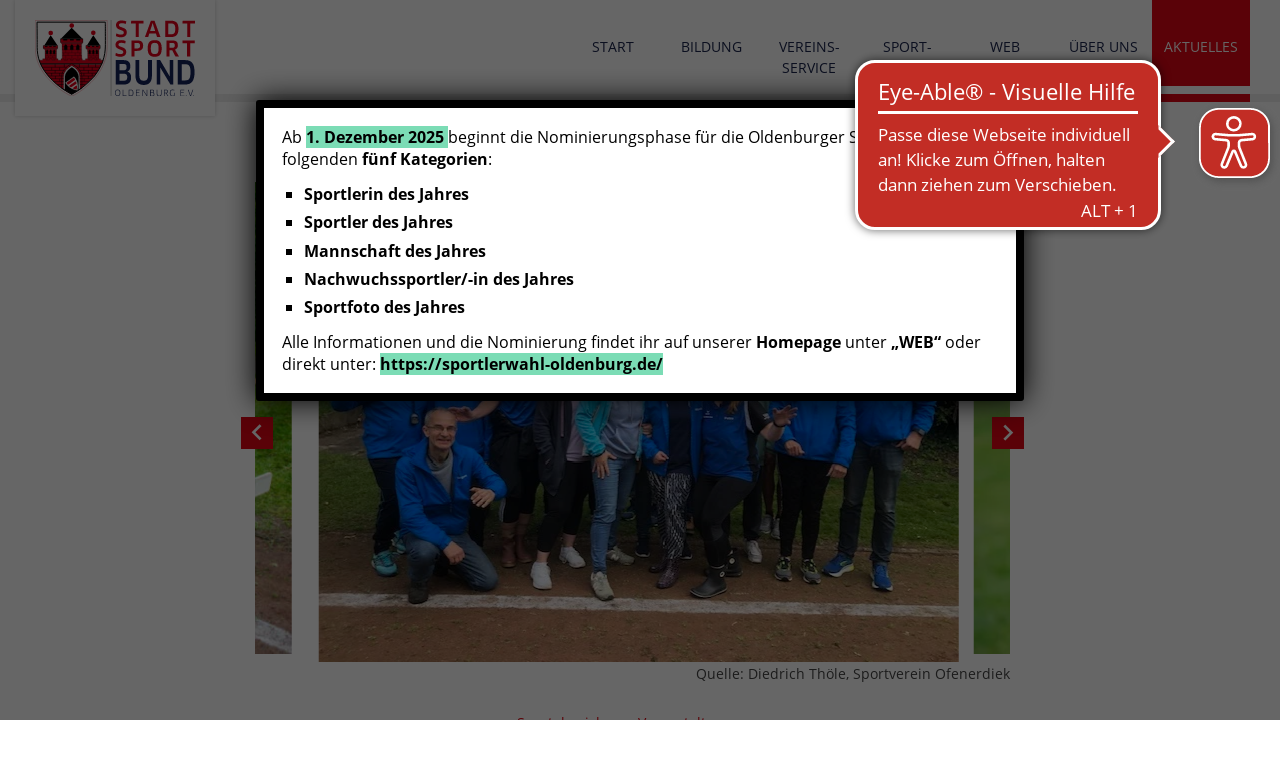

--- FILE ---
content_type: text/html; charset=UTF-8
request_url: https://ssb-oldenburg.de/aktuelles/gemeinsame-bewegungsinitiative-sportabzeichen-im-schulischen-kontext
body_size: 13540
content:
<!DOCTYPE html>
<html class="no-js" lang="de">
<head>
<script src='//ssb-oldenburg.de/wp-content/cache/wpfc-minified/q8mzo7yp/3h4h.js' type="text/javascript"></script>
<!-- <script async src="https://cdn.eye-able.com/configs/ssb-oldenburg.de.js"></script> -->
<script async src="https://cdn.eye-able.com/public/js/eyeAble.js"></script>
<script data-borlabs-cookie-script-blocker-id='microsoft-clarity-universal' type="text/template">
(function(c,l,a,r,i,t,y){
c[a]=c[a]||function(){(c[a].q=c[a].q||[]).push(arguments)};
t=l.createElement(r);t.async=1;t.src="https://www.clarity.ms/tag/"+i;
y=l.getElementsByTagName(r)[0];y.parentNode.insertBefore(t,y);
})(window, document, "clarity", "script", "s122inb1cj");
</script>
<script>
// replace no-js with js in html element
(function(h){
h.className = h.className.replace(/\bno-js\b/i, 'js');
})(document.documentElement);
</script>
<meta name="referrer" content="no-referrer">
<meta charset="UTF-8">
<meta name="viewport" content="width=device-width, initial-scale=1">
<!-- Instruct Internet Explorer to use its latest rendering engine -->
<meta http-equiv="x-ua-compatible" content="ie=edge">
<title>Gemeinsame Bewegungsinitiative Sportabzeichen im schulischen Kontext  &laquo; Stadtsportbund Oldenburg e.V.</title>
<meta name="description" content="">
<meta name='robots' content='max-image-preview:large' />
<link rel="alternate" title="oEmbed (JSON)" type="application/json+oembed" href="https://ssb-oldenburg.de/wp-json/oembed/1.0/embed?url=https%3A%2F%2Fssb-oldenburg.de%2Faktuelles%2Fgemeinsame-bewegungsinitiative-sportabzeichen-im-schulischen-kontext" />
<link rel="alternate" title="oEmbed (XML)" type="text/xml+oembed" href="https://ssb-oldenburg.de/wp-json/oembed/1.0/embed?url=https%3A%2F%2Fssb-oldenburg.de%2Faktuelles%2Fgemeinsame-bewegungsinitiative-sportabzeichen-im-schulischen-kontext&#038;format=xml" />
<style id='wp-img-auto-sizes-contain-inline-css' type='text/css'>
img:is([sizes=auto i],[sizes^="auto," i]){contain-intrinsic-size:3000px 1500px}
/*# sourceURL=wp-img-auto-sizes-contain-inline-css */
</style>
<style id='wp-block-library-inline-css' type='text/css'>
:root{--wp-block-synced-color:#7a00df;--wp-block-synced-color--rgb:122,0,223;--wp-bound-block-color:var(--wp-block-synced-color);--wp-editor-canvas-background:#ddd;--wp-admin-theme-color:#007cba;--wp-admin-theme-color--rgb:0,124,186;--wp-admin-theme-color-darker-10:#006ba1;--wp-admin-theme-color-darker-10--rgb:0,107,160.5;--wp-admin-theme-color-darker-20:#005a87;--wp-admin-theme-color-darker-20--rgb:0,90,135;--wp-admin-border-width-focus:2px}@media (min-resolution:192dpi){:root{--wp-admin-border-width-focus:1.5px}}.wp-element-button{cursor:pointer}:root .has-very-light-gray-background-color{background-color:#eee}:root .has-very-dark-gray-background-color{background-color:#313131}:root .has-very-light-gray-color{color:#eee}:root .has-very-dark-gray-color{color:#313131}:root .has-vivid-green-cyan-to-vivid-cyan-blue-gradient-background{background:linear-gradient(135deg,#00d084,#0693e3)}:root .has-purple-crush-gradient-background{background:linear-gradient(135deg,#34e2e4,#4721fb 50%,#ab1dfe)}:root .has-hazy-dawn-gradient-background{background:linear-gradient(135deg,#faaca8,#dad0ec)}:root .has-subdued-olive-gradient-background{background:linear-gradient(135deg,#fafae1,#67a671)}:root .has-atomic-cream-gradient-background{background:linear-gradient(135deg,#fdd79a,#004a59)}:root .has-nightshade-gradient-background{background:linear-gradient(135deg,#330968,#31cdcf)}:root .has-midnight-gradient-background{background:linear-gradient(135deg,#020381,#2874fc)}:root{--wp--preset--font-size--normal:16px;--wp--preset--font-size--huge:42px}.has-regular-font-size{font-size:1em}.has-larger-font-size{font-size:2.625em}.has-normal-font-size{font-size:var(--wp--preset--font-size--normal)}.has-huge-font-size{font-size:var(--wp--preset--font-size--huge)}.has-text-align-center{text-align:center}.has-text-align-left{text-align:left}.has-text-align-right{text-align:right}.has-fit-text{white-space:nowrap!important}#end-resizable-editor-section{display:none}.aligncenter{clear:both}.items-justified-left{justify-content:flex-start}.items-justified-center{justify-content:center}.items-justified-right{justify-content:flex-end}.items-justified-space-between{justify-content:space-between}.screen-reader-text{border:0;clip-path:inset(50%);height:1px;margin:-1px;overflow:hidden;padding:0;position:absolute;width:1px;word-wrap:normal!important}.screen-reader-text:focus{background-color:#ddd;clip-path:none;color:#444;display:block;font-size:1em;height:auto;left:5px;line-height:normal;padding:15px 23px 14px;text-decoration:none;top:5px;width:auto;z-index:100000}html :where(.has-border-color){border-style:solid}html :where([style*=border-top-color]){border-top-style:solid}html :where([style*=border-right-color]){border-right-style:solid}html :where([style*=border-bottom-color]){border-bottom-style:solid}html :where([style*=border-left-color]){border-left-style:solid}html :where([style*=border-width]){border-style:solid}html :where([style*=border-top-width]){border-top-style:solid}html :where([style*=border-right-width]){border-right-style:solid}html :where([style*=border-bottom-width]){border-bottom-style:solid}html :where([style*=border-left-width]){border-left-style:solid}html :where(img[class*=wp-image-]){height:auto;max-width:100%}:where(figure){margin:0 0 1em}html :where(.is-position-sticky){--wp-admin--admin-bar--position-offset:var(--wp-admin--admin-bar--height,0px)}@media screen and (max-width:600px){html :where(.is-position-sticky){--wp-admin--admin-bar--position-offset:0px}}
/*# sourceURL=wp-block-library-inline-css */
</style><style id='global-styles-inline-css' type='text/css'>
:root{--wp--preset--aspect-ratio--square: 1;--wp--preset--aspect-ratio--4-3: 4/3;--wp--preset--aspect-ratio--3-4: 3/4;--wp--preset--aspect-ratio--3-2: 3/2;--wp--preset--aspect-ratio--2-3: 2/3;--wp--preset--aspect-ratio--16-9: 16/9;--wp--preset--aspect-ratio--9-16: 9/16;--wp--preset--color--black: #000000;--wp--preset--color--cyan-bluish-gray: #abb8c3;--wp--preset--color--white: #ffffff;--wp--preset--color--pale-pink: #f78da7;--wp--preset--color--vivid-red: #cf2e2e;--wp--preset--color--luminous-vivid-orange: #ff6900;--wp--preset--color--luminous-vivid-amber: #fcb900;--wp--preset--color--light-green-cyan: #7bdcb5;--wp--preset--color--vivid-green-cyan: #00d084;--wp--preset--color--pale-cyan-blue: #8ed1fc;--wp--preset--color--vivid-cyan-blue: #0693e3;--wp--preset--color--vivid-purple: #9b51e0;--wp--preset--gradient--vivid-cyan-blue-to-vivid-purple: linear-gradient(135deg,rgb(6,147,227) 0%,rgb(155,81,224) 100%);--wp--preset--gradient--light-green-cyan-to-vivid-green-cyan: linear-gradient(135deg,rgb(122,220,180) 0%,rgb(0,208,130) 100%);--wp--preset--gradient--luminous-vivid-amber-to-luminous-vivid-orange: linear-gradient(135deg,rgb(252,185,0) 0%,rgb(255,105,0) 100%);--wp--preset--gradient--luminous-vivid-orange-to-vivid-red: linear-gradient(135deg,rgb(255,105,0) 0%,rgb(207,46,46) 100%);--wp--preset--gradient--very-light-gray-to-cyan-bluish-gray: linear-gradient(135deg,rgb(238,238,238) 0%,rgb(169,184,195) 100%);--wp--preset--gradient--cool-to-warm-spectrum: linear-gradient(135deg,rgb(74,234,220) 0%,rgb(151,120,209) 20%,rgb(207,42,186) 40%,rgb(238,44,130) 60%,rgb(251,105,98) 80%,rgb(254,248,76) 100%);--wp--preset--gradient--blush-light-purple: linear-gradient(135deg,rgb(255,206,236) 0%,rgb(152,150,240) 100%);--wp--preset--gradient--blush-bordeaux: linear-gradient(135deg,rgb(254,205,165) 0%,rgb(254,45,45) 50%,rgb(107,0,62) 100%);--wp--preset--gradient--luminous-dusk: linear-gradient(135deg,rgb(255,203,112) 0%,rgb(199,81,192) 50%,rgb(65,88,208) 100%);--wp--preset--gradient--pale-ocean: linear-gradient(135deg,rgb(255,245,203) 0%,rgb(182,227,212) 50%,rgb(51,167,181) 100%);--wp--preset--gradient--electric-grass: linear-gradient(135deg,rgb(202,248,128) 0%,rgb(113,206,126) 100%);--wp--preset--gradient--midnight: linear-gradient(135deg,rgb(2,3,129) 0%,rgb(40,116,252) 100%);--wp--preset--font-size--small: 13px;--wp--preset--font-size--medium: 20px;--wp--preset--font-size--large: 36px;--wp--preset--font-size--x-large: 42px;--wp--preset--spacing--20: 0.44rem;--wp--preset--spacing--30: 0.67rem;--wp--preset--spacing--40: 1rem;--wp--preset--spacing--50: 1.5rem;--wp--preset--spacing--60: 2.25rem;--wp--preset--spacing--70: 3.38rem;--wp--preset--spacing--80: 5.06rem;--wp--preset--shadow--natural: 6px 6px 9px rgba(0, 0, 0, 0.2);--wp--preset--shadow--deep: 12px 12px 50px rgba(0, 0, 0, 0.4);--wp--preset--shadow--sharp: 6px 6px 0px rgba(0, 0, 0, 0.2);--wp--preset--shadow--outlined: 6px 6px 0px -3px rgb(255, 255, 255), 6px 6px rgb(0, 0, 0);--wp--preset--shadow--crisp: 6px 6px 0px rgb(0, 0, 0);}:where(.is-layout-flex){gap: 0.5em;}:where(.is-layout-grid){gap: 0.5em;}body .is-layout-flex{display: flex;}.is-layout-flex{flex-wrap: wrap;align-items: center;}.is-layout-flex > :is(*, div){margin: 0;}body .is-layout-grid{display: grid;}.is-layout-grid > :is(*, div){margin: 0;}:where(.wp-block-columns.is-layout-flex){gap: 2em;}:where(.wp-block-columns.is-layout-grid){gap: 2em;}:where(.wp-block-post-template.is-layout-flex){gap: 1.25em;}:where(.wp-block-post-template.is-layout-grid){gap: 1.25em;}.has-black-color{color: var(--wp--preset--color--black) !important;}.has-cyan-bluish-gray-color{color: var(--wp--preset--color--cyan-bluish-gray) !important;}.has-white-color{color: var(--wp--preset--color--white) !important;}.has-pale-pink-color{color: var(--wp--preset--color--pale-pink) !important;}.has-vivid-red-color{color: var(--wp--preset--color--vivid-red) !important;}.has-luminous-vivid-orange-color{color: var(--wp--preset--color--luminous-vivid-orange) !important;}.has-luminous-vivid-amber-color{color: var(--wp--preset--color--luminous-vivid-amber) !important;}.has-light-green-cyan-color{color: var(--wp--preset--color--light-green-cyan) !important;}.has-vivid-green-cyan-color{color: var(--wp--preset--color--vivid-green-cyan) !important;}.has-pale-cyan-blue-color{color: var(--wp--preset--color--pale-cyan-blue) !important;}.has-vivid-cyan-blue-color{color: var(--wp--preset--color--vivid-cyan-blue) !important;}.has-vivid-purple-color{color: var(--wp--preset--color--vivid-purple) !important;}.has-black-background-color{background-color: var(--wp--preset--color--black) !important;}.has-cyan-bluish-gray-background-color{background-color: var(--wp--preset--color--cyan-bluish-gray) !important;}.has-white-background-color{background-color: var(--wp--preset--color--white) !important;}.has-pale-pink-background-color{background-color: var(--wp--preset--color--pale-pink) !important;}.has-vivid-red-background-color{background-color: var(--wp--preset--color--vivid-red) !important;}.has-luminous-vivid-orange-background-color{background-color: var(--wp--preset--color--luminous-vivid-orange) !important;}.has-luminous-vivid-amber-background-color{background-color: var(--wp--preset--color--luminous-vivid-amber) !important;}.has-light-green-cyan-background-color{background-color: var(--wp--preset--color--light-green-cyan) !important;}.has-vivid-green-cyan-background-color{background-color: var(--wp--preset--color--vivid-green-cyan) !important;}.has-pale-cyan-blue-background-color{background-color: var(--wp--preset--color--pale-cyan-blue) !important;}.has-vivid-cyan-blue-background-color{background-color: var(--wp--preset--color--vivid-cyan-blue) !important;}.has-vivid-purple-background-color{background-color: var(--wp--preset--color--vivid-purple) !important;}.has-black-border-color{border-color: var(--wp--preset--color--black) !important;}.has-cyan-bluish-gray-border-color{border-color: var(--wp--preset--color--cyan-bluish-gray) !important;}.has-white-border-color{border-color: var(--wp--preset--color--white) !important;}.has-pale-pink-border-color{border-color: var(--wp--preset--color--pale-pink) !important;}.has-vivid-red-border-color{border-color: var(--wp--preset--color--vivid-red) !important;}.has-luminous-vivid-orange-border-color{border-color: var(--wp--preset--color--luminous-vivid-orange) !important;}.has-luminous-vivid-amber-border-color{border-color: var(--wp--preset--color--luminous-vivid-amber) !important;}.has-light-green-cyan-border-color{border-color: var(--wp--preset--color--light-green-cyan) !important;}.has-vivid-green-cyan-border-color{border-color: var(--wp--preset--color--vivid-green-cyan) !important;}.has-pale-cyan-blue-border-color{border-color: var(--wp--preset--color--pale-cyan-blue) !important;}.has-vivid-cyan-blue-border-color{border-color: var(--wp--preset--color--vivid-cyan-blue) !important;}.has-vivid-purple-border-color{border-color: var(--wp--preset--color--vivid-purple) !important;}.has-vivid-cyan-blue-to-vivid-purple-gradient-background{background: var(--wp--preset--gradient--vivid-cyan-blue-to-vivid-purple) !important;}.has-light-green-cyan-to-vivid-green-cyan-gradient-background{background: var(--wp--preset--gradient--light-green-cyan-to-vivid-green-cyan) !important;}.has-luminous-vivid-amber-to-luminous-vivid-orange-gradient-background{background: var(--wp--preset--gradient--luminous-vivid-amber-to-luminous-vivid-orange) !important;}.has-luminous-vivid-orange-to-vivid-red-gradient-background{background: var(--wp--preset--gradient--luminous-vivid-orange-to-vivid-red) !important;}.has-very-light-gray-to-cyan-bluish-gray-gradient-background{background: var(--wp--preset--gradient--very-light-gray-to-cyan-bluish-gray) !important;}.has-cool-to-warm-spectrum-gradient-background{background: var(--wp--preset--gradient--cool-to-warm-spectrum) !important;}.has-blush-light-purple-gradient-background{background: var(--wp--preset--gradient--blush-light-purple) !important;}.has-blush-bordeaux-gradient-background{background: var(--wp--preset--gradient--blush-bordeaux) !important;}.has-luminous-dusk-gradient-background{background: var(--wp--preset--gradient--luminous-dusk) !important;}.has-pale-ocean-gradient-background{background: var(--wp--preset--gradient--pale-ocean) !important;}.has-electric-grass-gradient-background{background: var(--wp--preset--gradient--electric-grass) !important;}.has-midnight-gradient-background{background: var(--wp--preset--gradient--midnight) !important;}.has-small-font-size{font-size: var(--wp--preset--font-size--small) !important;}.has-medium-font-size{font-size: var(--wp--preset--font-size--medium) !important;}.has-large-font-size{font-size: var(--wp--preset--font-size--large) !important;}.has-x-large-font-size{font-size: var(--wp--preset--font-size--x-large) !important;}
/*# sourceURL=global-styles-inline-css */
</style>
<style id='classic-theme-styles-inline-css' type='text/css'>
/*! This file is auto-generated */
.wp-block-button__link{color:#fff;background-color:#32373c;border-radius:9999px;box-shadow:none;text-decoration:none;padding:calc(.667em + 2px) calc(1.333em + 2px);font-size:1.125em}.wp-block-file__button{background:#32373c;color:#fff;text-decoration:none}
/*# sourceURL=/wp-includes/css/classic-themes.min.css */
</style>
<!-- <link rel='stylesheet' id='wp-components-css' href='https://ssb-oldenburg.de/wp-includes/css/dist/components/style.min.css?ver=6.9' type='text/css' media='all' /> -->
<!-- <link rel='stylesheet' id='wp-preferences-css' href='https://ssb-oldenburg.de/wp-includes/css/dist/preferences/style.min.css?ver=6.9' type='text/css' media='all' /> -->
<!-- <link rel='stylesheet' id='wp-block-editor-css' href='https://ssb-oldenburg.de/wp-includes/css/dist/block-editor/style.min.css?ver=6.9' type='text/css' media='all' /> -->
<!-- <link rel='stylesheet' id='popup-maker-block-library-style-css' href='https://ssb-oldenburg.de/wp-content/plugins/popup-maker/dist/packages/block-library-style.css?ver=dbea705cfafe089d65f1' type='text/css' media='all' /> -->
<!-- <link rel='stylesheet' id='ssb_stylesheet-css' href='https://ssb-oldenburg.de/wp-content/themes/ssb-oldenburg/assets/css/style.css?ver=1763454443' type='text/css' media='all' /> -->
<!-- <link rel='stylesheet' id='borlabs-cookie-custom-css' href='https://ssb-oldenburg.de/wp-content/cache/borlabs-cookie/1/borlabs-cookie-1-de.css?ver=3.3.23-65' type='text/css' media='all' /> -->
<link rel="stylesheet" type="text/css" href="//ssb-oldenburg.de/wp-content/cache/wpfc-minified/6zsvufdh/3h4h.css" media="all"/>
<style id='wp-block-paragraph-inline-css' type='text/css'>
.is-small-text{font-size:.875em}.is-regular-text{font-size:1em}.is-large-text{font-size:2.25em}.is-larger-text{font-size:3em}.has-drop-cap:not(:focus):first-letter{float:left;font-size:8.4em;font-style:normal;font-weight:100;line-height:.68;margin:.05em .1em 0 0;text-transform:uppercase}body.rtl .has-drop-cap:not(:focus):first-letter{float:none;margin-left:.1em}p.has-drop-cap.has-background{overflow:hidden}:root :where(p.has-background){padding:1.25em 2.375em}:where(p.has-text-color:not(.has-link-color)) a{color:inherit}p.has-text-align-left[style*="writing-mode:vertical-lr"],p.has-text-align-right[style*="writing-mode:vertical-rl"]{rotate:180deg}
/*# sourceURL=https://ssb-oldenburg.de/wp-includes/blocks/paragraph/style.min.css */
</style>
<style id='wp-block-list-inline-css' type='text/css'>
ol,ul{box-sizing:border-box}:root :where(.wp-block-list.has-background){padding:1.25em 2.375em}
/*# sourceURL=https://ssb-oldenburg.de/wp-includes/blocks/list/style.min.css */
</style>
<!-- <link rel='stylesheet' id='popup-maker-site-css' href='//ssb-oldenburg.de/wp-content/uploads/pum/pum-site-styles.css?generated=1763990013&#038;ver=1.21.5' type='text/css' media='all' /> -->
<link rel="stylesheet" type="text/css" href="//ssb-oldenburg.de/wp-content/cache/wpfc-minified/dunmzxt4/3h4h.css" media="all"/>
<script src='//ssb-oldenburg.de/wp-content/cache/wpfc-minified/8vz7lc54/3h4h.js' type="text/javascript"></script>
<!-- <script type="text/javascript" async defer src="https://ssb-oldenburg.de/wp-includes/js/jquery/jquery.min.js?ver=3.7.1" id="jquery-core-js"></script> -->
<!-- <script type="text/javascript" async defer src="https://ssb-oldenburg.de/wp-includes/js/jquery/jquery-migrate.min.js?ver=3.4.1" id="jquery-migrate-js"></script> -->
<script data-no-optimize="1" data-no-minify="1" data-cfasync="false" nowprocket type="text/javascript" async defer src="https://ssb-oldenburg.de/wp-content/cache/borlabs-cookie/1/borlabs-cookie-config-de.json.js?ver=3.3.23-73" id="borlabs-cookie-config-js"></script>
<script data-no-optimize="1" data-no-minify="1" data-cfasync="false" nowprocket type="text/javascript" async defer src="https://ssb-oldenburg.de/wp-content/plugins/borlabs-cookie/assets/javascript/borlabs-cookie-prioritize.min.js?ver=3.3.23" id="borlabs-cookie-prioritize-js"></script>
<link rel="https://api.w.org/" href="https://ssb-oldenburg.de/wp-json/" /><link rel="alternate" title="JSON" type="application/json" href="https://ssb-oldenburg.de/wp-json/wp/v2/posts/6243" /><link rel="EditURI" type="application/rsd+xml" title="RSD" href="https://ssb-oldenburg.de/xmlrpc.php?rsd" />
<meta name="generator" content="WordPress 6.9" />
<link rel="canonical" href="https://ssb-oldenburg.de/aktuelles/gemeinsame-bewegungsinitiative-sportabzeichen-im-schulischen-kontext" />
<link rel='shortlink' href='https://ssb-oldenburg.de/?p=6243' />
<script type="text/javascript">
/* <![CDATA[ */
var isc_front_data =
{
caption_position : 'top-left',
}
/* ]]> */
</script>
<style>
.isc-source { position: relative; display: inline-block; line-height: initial; }
.wp-block-cover .isc-source { position: static; }
span.isc-source-text a { display: inline; color: #fff; }
</style>
<link rel="icon" href="https://ssb-oldenburg.de/wp-content/uploads/2025/03/cropped-favicon-32x32.png" sizes="32x32" />
<link rel="icon" href="https://ssb-oldenburg.de/wp-content/uploads/2025/03/cropped-favicon-192x192.png" sizes="192x192" />
<link rel="apple-touch-icon" href="https://ssb-oldenburg.de/wp-content/uploads/2025/03/cropped-favicon-180x180.png" />
<meta name="msapplication-TileImage" content="https://ssb-oldenburg.de/wp-content/uploads/2025/03/cropped-favicon-270x270.png" />
<!-- Favicons -->
<link rel="apple-touch-icon" sizes="180x180" href="https://ssb-oldenburg.de/wp-content/themes/ssb-oldenburg/assets/favicons/apple-touch-icon.png">
<link rel="icon" type="image/png" sizes="32x32" href="https://ssb-oldenburg.de/wp-content/themes/ssb-oldenburg/assets/favicons/favicon-32x32.png">
<link rel="icon" type="image/png" sizes="16x16" href="https://ssb-oldenburg.de/wp-content/themes/ssb-oldenburg/assets/favicons/favicon-16x16.png">
<link rel="manifest" href="https://ssb-oldenburg.de/wp-content/themes/ssb-oldenburg/assets/favicons/site.webmanifest">
<meta name="theme-color" content="#e30613">
</head>
<body class="wp-singular post-template-default single single-post postid-6243 single-format-standard wp-theme-ssb-oldenburg">
<header class="c-header">
<div class="row">
<div class="columns  u-clearfix">
<div class="c-header__logo">
<a href="https://ssb-oldenburg.de">
<img src="https://ssb-oldenburg.de/wp-content/uploads/2018/06/logo-stadtsportbund-oldenburg-ev.svg?v=1763454449" class="" alt="" decoding="async" />                        </a>
</div>
<button class="c-header__btn  js-nav-open">
<svg class="c-icon"><use xlink:href="https://ssb-oldenburg.de/wp-content/themes/ssb-oldenburg/assets/svg/icons.svg#icon-menu"></use></svg>                    </button>
<nav class="c-navigation  js-nav">
<ul class="c-navigation__list u-clearfix"><li class="menu-item menu-item-type-post_type menu-item-object-page menu-item-home -top menu-item-5871 c-navigation__item"><a href="https://ssb-oldenburg.de/" class="c-navigation__link -top">Start</a></li>
<li class="menu-item menu-item-type-post_type menu-item-object-page -top menu-item-1511 c-navigation__item"><a href="https://ssb-oldenburg.de/bildung" class="c-navigation__link -top">Bildung</a></li>
<li class="menu-item menu-item-type-post_type menu-item-object-page menu-item-has-children -top menu-item-1510 c-navigation__item"><a href="https://ssb-oldenburg.de/vereinsservice" class="c-navigation__link -top">Vereins­service</a><button class="c-navigation__trigger  js-submenu-trigger"><svg class="c-icon"><use xlink:href="https://ssb-oldenburg.de/wp-content/themes/ssb-oldenburg/assets/svg/icons.svg#icon-keyboard_arrow_down"></use></svg></button>
<ul class="sub-menu c-navigation__submenu">
<li class="menu-item menu-item-type-post_type menu-item-object-page menu-item-1515 c-navigation__item"><a href="https://ssb-oldenburg.de/vereinsservice/ehrenamt" class="c-navigation__link">Ehrenamt</a></li>
<li class="menu-item menu-item-type-post_type menu-item-object-page menu-item-2841 c-navigation__item"><a href="https://ssb-oldenburg.de/vereinsservice/schutz-vor-sexualisierter-gewalt" class="c-navigation__link">Sport, ja sicher</a></li>
<li class="menu-item menu-item-type-post_type menu-item-object-page menu-item-3909 c-navigation__item"><a href="https://ssb-oldenburg.de/vereinsservice/teilhabe-im-sport" class="c-navigation__link">Spaß und Sport in Deinem Verein vor Ort</a></li>
<li class="menu-item menu-item-type-post_type menu-item-object-page menu-item-1514 c-navigation__item"><a href="https://ssb-oldenburg.de/vereinsservice/schule-und-sportverein" class="c-navigation__link">Schule und Sportverein</a></li>
<li class="menu-item menu-item-type-post_type menu-item-object-page menu-item-1513 c-navigation__item"><a href="https://ssb-oldenburg.de/vereinsservice/foerderwesen" class="c-navigation__link">Förderwesen</a></li>
<li class="menu-item menu-item-type-post_type menu-item-object-page menu-item-1512 c-navigation__item"><a href="https://ssb-oldenburg.de/vereinsservice/sportbuero" class="c-navigation__link">Sportbüro</a></li>
<li class="menu-item menu-item-type-custom menu-item-object-custom menu-item-2500 c-navigation__item"><a target="_blank" href="https://www.sportregion-aow.de/" class="c-navigation__link">Sportregion</a></li>
</ul>
</li>
<li class="menu-item menu-item-type-post_type menu-item-object-page menu-item-has-children -top menu-item-1533 c-navigation__item"><a href="https://ssb-oldenburg.de/sportjugend-ol" class="c-navigation__link -top">Sport­jugend</a><button class="c-navigation__trigger  js-submenu-trigger"><svg class="c-icon"><use xlink:href="https://ssb-oldenburg.de/wp-content/themes/ssb-oldenburg/assets/svg/icons.svg#icon-keyboard_arrow_down"></use></svg></button>
<ul class="sub-menu c-navigation__submenu">
<li class="menu-item menu-item-type-post_type menu-item-object-page menu-item-6609 c-navigation__item"><a href="https://ssb-oldenburg.de/sportjugend-ol/ausbildung" class="c-navigation__link">Ausbildung</a></li>
<li class="menu-item menu-item-type-post_type menu-item-object-page menu-item-1535 c-navigation__item"><a href="https://ssb-oldenburg.de/sportjugend-ol/foerdermittel" class="c-navigation__link">Fördermittel</a></li>
<li class="menu-item menu-item-type-post_type menu-item-object-page menu-item-1534 c-navigation__item"><a href="https://ssb-oldenburg.de/sportjugend-ol/jugendordnung" class="c-navigation__link">Jugendordnung</a></li>
<li class="menu-item menu-item-type-post_type menu-item-object-page menu-item-1537 c-navigation__item"><a href="https://ssb-oldenburg.de/sportjugend-ol/juniorteam" class="c-navigation__link">Juniorteam</a></li>
<li class="menu-item menu-item-type-post_type menu-item-object-page menu-item-1538 c-navigation__item"><a href="https://ssb-oldenburg.de/sportjugend-ol/vorstand" class="c-navigation__link">Vorstand</a></li>
</ul>
</li>
<li class="menu-item menu-item-type-custom menu-item-object-custom menu-item-has-children -top menu-item-6583 c-navigation__item"><a href="#" class="c-navigation__link -top">Web</a><button class="c-navigation__trigger  js-submenu-trigger"><svg class="c-icon"><use xlink:href="https://ssb-oldenburg.de/wp-content/themes/ssb-oldenburg/assets/svg/icons.svg#icon-keyboard_arrow_down"></use></svg></button>
<ul class="sub-menu c-navigation__submenu">
<li class="menu-item menu-item-type-custom menu-item-object-custom menu-item-7394 c-navigation__item"><a target="_blank" href="https://fachtag-oldenburg.de" class="c-navigation__link">Fachtag Oldenburg</a></li>
<li class="menu-item menu-item-type-custom menu-item-object-custom menu-item-6582 c-navigation__item"><a target="_blank" href="https://sportlerwahl-oldenburg.de/" class="c-navigation__link">Sportlerwahl Oldenburg</a></li>
<li class="menu-item menu-item-type-custom menu-item-object-custom menu-item-5857 c-navigation__item"><a target="_blank" href="https://sportsommer.de" class="c-navigation__link">Oldenburger Sport­sommer</a></li>
<li class="menu-item menu-item-type-custom menu-item-object-custom menu-item-5858 c-navigation__item"><a target="_blank" href="https://www.vereinskompass.de" class="c-navigation__link">Vereins­kompass</a></li>
</ul>
</li>
<li class="menu-item menu-item-type-post_type menu-item-object-page menu-item-has-children -top menu-item-5875 c-navigation__item"><a href="https://ssb-oldenburg.de/ssb-oldenburg" class="c-navigation__link -top">Über uns</a><button class="c-navigation__trigger  js-submenu-trigger"><svg class="c-icon"><use xlink:href="https://ssb-oldenburg.de/wp-content/themes/ssb-oldenburg/assets/svg/icons.svg#icon-keyboard_arrow_down"></use></svg></button>
<ul class="sub-menu c-navigation__submenu">
<li class="menu-item menu-item-type-post_type menu-item-object-page menu-item-1509 c-navigation__item"><a href="https://ssb-oldenburg.de/ssb-oldenburg/leitbild" class="c-navigation__link">Leitbild</a></li>
<li class="menu-item menu-item-type-post_type menu-item-object-page menu-item-1508 c-navigation__item"><a href="https://ssb-oldenburg.de/ssb-oldenburg/team" class="c-navigation__link">Team</a></li>
<li class="menu-item menu-item-type-post_type menu-item-object-page menu-item-2679 c-navigation__item"><a href="https://ssb-oldenburg.de/ssb-oldenburg/termine" class="c-navigation__link">Termine</a></li>
<li class="menu-item menu-item-type-post_type menu-item-object-page menu-item-1516 c-navigation__item"><a href="https://ssb-oldenburg.de/ssb-projekte" class="c-navigation__link">Projekte</a></li>
</ul>
</li>
<li class="menu-item menu-item-type-taxonomy menu-item-object-category current-post-ancestor current-menu-parent current-post-parent -top menu-item-1930 c-navigation__item"><a href="https://ssb-oldenburg.de/aktuelles" class="c-navigation__link -top">Aktuelles</a></li>
</ul>                    </nav>
</div>
</div>
</header>
<div id="cookie_notice_accepted"></div>
<div id="cookie_notice_container"></div>
<div class="o-island u-single-post">
<div class="row">
<div class="large-12 columns">
<div class="c-gallery" style="">
<div class="js-gallery">
<img width="640" height="480" src="https://ssb-oldenburg.de/wp-content/uploads/2024/06/Gruppenbild_Quelle-SVO.jpg?v=1763454445" class="attachment-gallery size-gallery" alt="" data-attribution="Diedrich Thöle, Sportverein Ofenerdiek" decoding="async" fetchpriority="high" srcset="https://ssb-oldenburg.de/wp-content/uploads/2024/06/Gruppenbild_Quelle-SVO.jpg 640w, https://ssb-oldenburg.de/wp-content/uploads/2024/06/Gruppenbild_Quelle-SVO-500x375.jpg 500w" sizes="(max-width: 640px) 100vw, 640px" />                                
<img width="800" height="500" src="https://ssb-oldenburg.de/wp-content/uploads/2024/06/20240531_SSB_SVO_08_HCD-800x500.jpg" class="attachment-gallery size-gallery" alt="" data-attribution="Hauke-Christian Dittrich im Auftrag SSB" decoding="async" />                                
<img width="800" height="500" src="https://ssb-oldenburg.de/wp-content/uploads/2024/06/20240531_SSB_SVO_12_HCD-800x500.jpg" class="attachment-gallery size-gallery" alt="" data-attribution="Hauke-Christian Dittrich, im Auftrag SSB" decoding="async" />                                
<img width="800" height="500" src="https://ssb-oldenburg.de/wp-content/uploads/2024/06/20240531_SSB_SVO_14_HCD-800x500.jpg" class="attachment-gallery size-gallery" alt="" data-attribution="Hauke-Christian Dittrich im Auftrag SSB" decoding="async" />                                
<img width="800" height="500" src="https://ssb-oldenburg.de/wp-content/uploads/2024/06/20240531_SSB_SVO_15_HCD-800x500.jpg" class="attachment-gallery size-gallery" alt="" data-attribution="Hauke-Christian Dittrich im Auftrag SSB" decoding="async" />                                
<img width="800" height="500" src="https://ssb-oldenburg.de/wp-content/uploads/2024/06/20240531_SSB_SVO_18_HCD-800x500.jpg" class="attachment-gallery size-gallery" alt="" data-attribution="Hauke-Christian Dittrich im Auftrag SSB" decoding="async" />                                
<img width="800" height="500" src="https://ssb-oldenburg.de/wp-content/uploads/2024/06/20240531_SSB_SVO_24_HCD-800x500.jpg" class="attachment-gallery size-gallery" alt="" data-attribution="Hauke-Christian Dittrich im Auftrag SSB" decoding="async" />                                
<img width="800" height="500" src="https://ssb-oldenburg.de/wp-content/uploads/2024/06/20240531_SSB_SVO_VA_04_HCD-800x500.jpg" class="attachment-gallery size-gallery" alt="" data-attribution="Hauke-Christian Dittrich im Auftrag SSB" decoding="async" />                                
<img width="800" height="500" src="https://ssb-oldenburg.de/wp-content/uploads/2024/06/20240531_SSB_SVO_VA_06_HCD-800x500.jpg" class="attachment-gallery size-gallery" alt="" data-attribution="Hauke-Christian Dittrich im Auftrag SSB" decoding="async" />                                
<img width="800" height="500" src="https://ssb-oldenburg.de/wp-content/uploads/2024/06/20240531_SSB_SVO_VA_07_HCD-800x500.jpg" class="attachment-gallery size-gallery" alt="" data-attribution="Hauke-Christian Dittrich im Auftrag SSB" decoding="async" />                                
</div>
<div style="max-width: 800px; text-align: right;" class="image-attribution"></div>
<button class="c-gallery__arrow -prev  js-prev">
<svg class="c-icon"><use xlink:href="https://ssb-oldenburg.de/wp-content/themes/ssb-oldenburg/assets/svg/icons.svg#icon-keyboard_arrow_left"></use></svg>                        </button>
<button class="c-gallery__arrow -next  js-next">
<svg class="c-icon"><use xlink:href="https://ssb-oldenburg.de/wp-content/themes/ssb-oldenburg/assets/svg/icons.svg#icon-keyboard_arrow_right"></use></svg>                        </button>
</div>
<div class="c-single">
<header class="c-single__header">
<ul class="c-single__categories">
<li><a href="https://ssb-oldenburg.de/aktuelles/sportabzeichen">Sportabzeichen</a></li>
<li><a href="https://ssb-oldenburg.de/aktuelles/veranstaltungen">Veranstaltungen</a></li>
</ul>
<h1 class="c-single__title  beta">Gemeinsame Bewegungsinitiative Sportabzeichen im schulischen Kontext </h1>
<time class="c-post__time">5. Juni 2024</time>
</header>
<p>Der Stadtsportbund Oldenburg e.V. lud Oldenburger Schulen zu Sportabzeichen-Tagen in den Stadtteilen ein und unterstützte den Sportverein Ofenerdiek in der Organisation des Tages am 31. Mai 2024 in Ofenerdiek. </p>
<p>Zum dritten Mal in Folge setzte der Sportverein Ofenerdiek das Sportabzeichen im Stadtteil für Schülerinnen und Schüler (SuS) der Grundschule Nadorst und Ofenerdiek am Sportplatz an der Lagerstraße um. Zum ersten Mal nahmen auch Kinder mit Behinderung teil. </p>
<p>Viele fleißige, freiwillige und engagierte Prüfer*innen und Helfer*innen des rein ehrenamtlich aufgestellten Sportvereins Ofenerdiek, aus den Grundschulen und des Stadtsportbundes fanden sich ein, um diesen besonderen Tag im Schulalltag der Kinder zu realisieren. Die freiwilligen Helfer*innen aus dem Sportverein reichten zur Umsetzung dieses großen Ereignisses mit über 200 Grundschüler*innen einen Urlaubstag bei ihren Arbeitgebern ein. So war gewährleistet, dass die Stationen durchgehend betreut waren. Die Vorbereitungen des Sportplatzes mit den unterschiedlichen Stationen für die Abnahme begannen ab 7 Uhr in der Früh.&nbsp;</p>
<p>Der Erwerb des Deutschen Sportabzeichens (DSA) an niedersächsischen Schulen hat eine lange Tradition und wird seit Jahren vom Niedersächsischen Kultusministerium unterstützt. Der Ausbau der Ganztagsschulen in Oldenburg bietet Potenziale für „bewegte Kooperationen“ und so erfolgten die Abnahmen der sportlichen Leistungen in Ofenerdiek durch direkte Absprachen zwischen den Schulen und dem Bereichsleiter DSA beim Sportverein Ofenerdiek, Diedrich Thöle.&nbsp;</p>
<p>Die Idee dahinter ist simpel: SuS erleben Bewegung und Bewegungserfolge in Gemeinschaft. Mehr körperliche Fitness, Lebensfreude, Gesundheit und Belastbarkeit ist <strong>ein</strong> positiver Nebeneffekt. Auch das gegenseitige „Anfeuern“ wirkt sich positiv auf das Gemeinschaftsgefüge der Klasse aus. Die SuS legten in Ofenerdiek die unterschiedlichen Disziplinen des Sportabzeichens im Klassenverband ab. „Gemeinsam lässt sich mehr bewegen und sorgt für Spaß und Freude“, so Diedrich Thöle. </p>
<p>Frank Vehren, Beauftragter des DSA beim Stadtsportbund, unterstützte die Prüfer*innen im Bereich der Inklusion. Die Grundschule Nadorst ist eine Schule, die sich im Bereich der Integrations- und Inklusionsarbeit arbeitet und ihr pädagogisches Konzept entsprechend ausrichtet: Die Schule strebt eine inklusive, d.h. gleichberechtigte, barriere- und diskriminierungsfreie Teilhabe aller Kinder der Schulgemeinschaft an.&nbsp;</p>
<p>Bei den Laufstrecken und bei den anderen technischen Übungen waren Kinder mit und ohne Behinderung sehr erfolgreich. Frank Vehren: „Sie alle hatten nach den Übungen ein Strahlen im Gesicht und freuten sich über ihre Erfolge. Denn kein Kind wurde aufgrund seiner Behinderung ausgegrenzt, sondern alle erfuhren Teilhabe und Gemeinschaft in der Bewegung.“&nbsp;</p>
<p>Menschen mit Behinderung können seit 1952 das Deutsche Sportabzeichen erwerben. Im Verein, jeder für sich – oder auch inklusiv: „Es soll Menschen mit Behinderung durch Sport eine vielseitige Leistungsfähigkeit ermöglichen, vor weiteren Erkrankungen oder Verschlechterung der Behinderung schützen, Selbstvertrauen in die eigene Leistungsfähigkeit fördern, Anreiz zu einer regelmäßigen Sportaktivität sein und die selbstbestimmte und gleichberechtigte Teilhabe an der Gesellschaft ermöglichen.“, so der Deutsche Olympische Sportbund zum inklusiven Sportabzeichen.&nbsp;</p>
<p>Die erzielten Erfolge fließen dann zugleich in den Schulwettbewerb der Landessparkasse zu Oldenburg (LzO) ein. Den drei besten Klassen der Jahrgänge 3 bis 8 im Stadtgebiet Oldenburg winkt ein Preisgeld für die Klassenkasse.&nbsp;</p>
<p>Wir danken allen Helfenden aus Verein, Schule, Ganztag und Elternschaft! Der Landessportbund Niedersachsen förderte diesen Sportabzeichentag über die Richtlinie zur zielgruppenspezifischen Bewegungs- und Gesundheitsförderung&nbsp;</p>
<p>Verantwortlich beim SSB Oldenburg: Gerardina Topo -Servicestelle BeSS und Integration, soziale Arbeit&nbsp;</p>
</div>
</div>
<div class="large-12 columns u-single-post__meta">
<div class="u-horiz-line"></div>
<div class="u-single-post__tags">
<span style="font-weight: bold;">Schlagwörter: </span>
<ul class="c-tagList">
<li>
<a href="https://ssb-oldenburg.de/tag/ehrenamt">#ehrenamt</a>
</li>
<li>
<a href="https://ssb-oldenburg.de/tag/schule-verein">#schule &amp; verein</a>
</li>
<li>
<a href="https://ssb-oldenburg.de/tag/vereinsentwicklung">#vereinsentwicklung</a>
</li>
</ul>
</div>
</div>
<div class="large-12 columns">
<div class="c-single__prevnext">
<div class="linkContainer">
<span class="arrow arrow-left">&laquo;</span>
<a href="https://ssb-oldenburg.de/aktuelles/mach-mit-bundesweiter-trikottag-am-11-juni-2024" rel="prev">Mach mit! Bundesweiter Trikottag am 11. Juni 2024</a> 
</div>
<div style="width: 20px;"></div>
<div class="linkContainer linkContainer-right">
<a href="https://ssb-oldenburg.de/aktuelles/diversity-und-teilhabe-foerdern-so-lautete-das-motto-der-fortbildung-sexuelle-und-geschlechtliche-vielfalt-im-sport-die-am-8-juni-2024-realisiert-wurde" rel="next">„Diversity und Teilhabe fördern“ so lautete das Motto der Fortbildung „Sexuelle und geschlechtliche Vielfalt im Sport“, die am 8. Juni 2024 realisiert wurde.</a>                    <span class="arrow arrow-right">&raquo;</span>
</div>
</div>
</div>
</div>
</div>
        <footer class="c-footer">
<div class="row  o-island">
<div class="large-4 columns">
<h2 class="c-footer__title  gamma">Öffnungszeiten</h2>
<div class="c-footer__text">
<p><strong>Montag, Dienstag, Mittwoch</strong><br />
08.30 &#8211; 12.30 Uhr, 13.00 &#8211; 15.00 Uhr<br />
<strong>Donnerstag</strong> 15.00 &#8211; 18.00 Uhr<br />
<strong>Freitag</strong> 08.30 &#8211; 12.30 Uhr</p>
<p><strong>Weitere Termine</strong> Mo. – Fr. bis 18:00 Uhr<br />
<strong>nach vorheriger Vereinbarung möglich.</strong></p>
<p><strong><span style="text-decoration: underline">Sportabzeichen</span> &#8211; Bearbeitung und Urkunden-Abholung</strong><br />
<strong>Montag und Mittwoch: </strong>8:30 bis 16:00 Uhr (bitte beachten: Mittagspause ca. 12:30 bis 13:15 Uhr)</p>
<p><strong>Dienstag</strong>: 8:30 Uhr bis 15:00 Uhr (bitte beachten: Mittagspause ca. 12:30 bis 13:15 Uhr)</p>
<p><strong>Donnerstag</strong> 8:30 bis 12:30 Uhr und 15.00 bis 18.00 Uhr</p>
</div>
</div>
<div class="large-4 columns">
<h2 class="c-footer__title  gamma">Kontakt</h2>
<div class="c-footer__text">
<p><strong>Stadtsportbund Oldenburg e.V.</strong></p>
<p>Peterstraße 1, 26121 Oldenburg</p>
<p> <strong>Telefon</strong> 0441 15384<br />
<strong>E-Mail</strong> <a href="mailto:info@ssb-oldenburg.de">info@ssb-oldenburg.de</a></p>
</div>
</div>
<div class="large-4 columns">
<h2 class="c-footer__title  gamma">Navigation</h2>
<div class="c-footer__text">
<ul class="c-footerNav u-clearfix"><li class="menu-item menu-item-type-post_type menu-item-object-page menu-item-home -top menu-item-5871 c-footerNav__item"><a href="https://ssb-oldenburg.de/" class="c-footerNav__link -top">Start</a></li>
<li class="menu-item menu-item-type-post_type menu-item-object-page -top menu-item-1511 c-footerNav__item"><a href="https://ssb-oldenburg.de/bildung" class="c-footerNav__link -top">Bildung</a></li>
<li class="menu-item menu-item-type-post_type menu-item-object-page -top menu-item-1510 c-footerNav__item"><a href="https://ssb-oldenburg.de/vereinsservice" class="c-footerNav__link -top">Vereins­service</a></li>
<li class="menu-item menu-item-type-post_type menu-item-object-page -top menu-item-1533 c-footerNav__item"><a href="https://ssb-oldenburg.de/sportjugend-ol" class="c-footerNav__link -top">Sport­jugend</a></li>
<li class="menu-item menu-item-type-custom menu-item-object-custom -top menu-item-6583 c-footerNav__item"><a href="#" class="c-footerNav__link -top">Web</a></li>
<li class="menu-item menu-item-type-post_type menu-item-object-page -top menu-item-5875 c-footerNav__item"><a href="https://ssb-oldenburg.de/ssb-oldenburg" class="c-footerNav__link -top">Über uns</a></li>
<li class="menu-item menu-item-type-taxonomy menu-item-object-category current-post-ancestor current-menu-parent current-post-parent -top menu-item-1930 c-footerNav__item"><a href="https://ssb-oldenburg.de/aktuelles" class="c-footerNav__link -top">Aktuelles</a></li>
</ul>                    </div>
</div>
</div>
<div class="c-footer__bottom">
<div class="row">
<div class="medium-6 columns">
<p>&copy; 2026 Stadtsportbund Oldenburg e.V. | All rights reserved</p>
</div>
<div class="medium-6 columns">
<ul class="c-footer__menu  c-horzList"><li class="menu-item menu-item-type-custom menu-item-object-custom -top menu-item-6689"><a href="https://ssb-oldenburg.de/page-sitemap.xml">Sitemap</a></li>
<li class="menu-item menu-item-type-post_type menu-item-object-page -top menu-item-1695"><a href="https://ssb-oldenburg.de/impressum">Impressum</a></li>
<li class="menu-item menu-item-type-post_type menu-item-object-page -top menu-item-1694"><a href="https://ssb-oldenburg.de/datenschutz">Datenschutz</a></li>
</ul>                    </div>
</div>
</div>
</footer>
<!-- <div class="c-cookie" id="cookie_notice_container" style="display: none;">
<p>
Um unsere Webseite für Sie optimal zu gestalten und fortlaufend verbessern zu
können, verwenden wir Cookies. Durch die weitere Nutzung der Webseite stimmen
Sie der Verwendung von Cookies zu. Weitere Informationen zu Cookies erhalten
Sie in unserer <a href="">Datenschutzerklärung</a>. &nbsp;<button class="c-btn" id="cookie_notice_accepted">Okay</button>
</p>
</div> -->
<script type="speculationrules">
{"prefetch":[{"source":"document","where":{"and":[{"href_matches":"/*"},{"not":{"href_matches":["/wp-*.php","/wp-admin/*","/wp-content/uploads/*","/wp-content/*","/wp-content/plugins/*","/wp-content/themes/ssb-oldenburg/*","/*\\?(.+)"]}},{"not":{"selector_matches":"a[rel~=\"nofollow\"]"}},{"not":{"selector_matches":".no-prefetch, .no-prefetch a"}}]},"eagerness":"conservative"}]}
</script>
<div 
id="pum-7359" 
role="dialog" 
aria-modal="false"
class="pum pum-overlay pum-theme-6084 pum-theme-lightbox popmake-overlay auto_open click_open" 
data-popmake="{&quot;id&quot;:7359,&quot;slug&quot;:&quot;oldenburger-sportlerwahlen-2025-jetzt-nominieren&quot;,&quot;theme_id&quot;:6084,&quot;cookies&quot;:[{&quot;event&quot;:&quot;on_popup_close&quot;,&quot;settings&quot;:{&quot;name&quot;:&quot;pum-7359&quot;,&quot;key&quot;:&quot;&quot;,&quot;session&quot;:false,&quot;path&quot;:&quot;1&quot;,&quot;time&quot;:&quot;1 month&quot;}}],&quot;triggers&quot;:[{&quot;type&quot;:&quot;auto_open&quot;,&quot;settings&quot;:{&quot;cookie_name&quot;:[&quot;pum-7359&quot;],&quot;delay&quot;:&quot;500&quot;}},{&quot;type&quot;:&quot;click_open&quot;,&quot;settings&quot;:{&quot;extra_selectors&quot;:&quot;&quot;,&quot;cookie_name&quot;:null}}],&quot;mobile_disabled&quot;:null,&quot;tablet_disabled&quot;:null,&quot;meta&quot;:{&quot;display&quot;:{&quot;stackable&quot;:false,&quot;overlay_disabled&quot;:false,&quot;scrollable_content&quot;:false,&quot;disable_reposition&quot;:false,&quot;size&quot;:&quot;medium&quot;,&quot;responsive_min_width&quot;:&quot;0%&quot;,&quot;responsive_min_width_unit&quot;:false,&quot;responsive_max_width&quot;:&quot;100%&quot;,&quot;responsive_max_width_unit&quot;:false,&quot;custom_width&quot;:&quot;640px&quot;,&quot;custom_width_unit&quot;:false,&quot;custom_height&quot;:&quot;380px&quot;,&quot;custom_height_unit&quot;:false,&quot;custom_height_auto&quot;:false,&quot;location&quot;:&quot;center top&quot;,&quot;position_from_trigger&quot;:false,&quot;position_top&quot;:&quot;100&quot;,&quot;position_left&quot;:&quot;0&quot;,&quot;position_bottom&quot;:&quot;0&quot;,&quot;position_right&quot;:&quot;0&quot;,&quot;position_fixed&quot;:false,&quot;animation_type&quot;:&quot;fade&quot;,&quot;animation_speed&quot;:&quot;350&quot;,&quot;animation_origin&quot;:&quot;center top&quot;,&quot;overlay_zindex&quot;:false,&quot;zindex&quot;:&quot;1999999999&quot;},&quot;close&quot;:{&quot;text&quot;:&quot;&quot;,&quot;button_delay&quot;:&quot;0&quot;,&quot;overlay_click&quot;:false,&quot;esc_press&quot;:false,&quot;f4_press&quot;:false},&quot;click_open&quot;:[]}}">
<div id="popmake-7359" class="pum-container popmake theme-6084 pum-responsive pum-responsive-medium responsive size-medium">
<div class="pum-content popmake-content" tabindex="0">
<p>Ab <mark style="background-color:#7bdcb5" class="has-inline-color"><strong>1. Dezember 2025</strong> </mark>beginnt die Nominierungsphase für die Oldenburger Sportlerwahlen in folgenden <strong>fünf Kategorien</strong>:</p>
<ul class="wp-block-list">
<li><strong>Sportlerin des Jahres</strong></li>
<li><strong>Sportler des Jahres</strong></li>
<li><strong>Mannschaft des Jahres</strong></li>
<li><strong>Nachwuchssportler/-in des Jahres</strong></li>
<li><strong>Sportfoto des Jahres</strong></li>
</ul>
<p>Alle Informationen und die Nominierung findet ihr auf unserer <strong>Homepage</strong> unter <strong>„WEB“</strong> oder direkt unter: <a href="https://sportlerwahl-oldenburg.de/"><strong><mark style="background-color:#7bdcb5" class="has-inline-color has-black-color">https://sportlerwahl-oldenburg.de/</mark></strong></a></p>
</div>
<button type="button" class="pum-close popmake-close" aria-label="Schließen">
&times;			</button>
</div>
</div>
<script type="module" src="https://ssb-oldenburg.de/wp-content/plugins/borlabs-cookie/assets/javascript/borlabs-cookie.min.js?ver=3.3.23" id="borlabs-cookie-core-js-module" data-cfasync="false" data-no-minify="1" data-no-optimize="1"></script>
<!--googleoff: all--><div data-nosnippet data-borlabs-cookie-consent-required='true' id='BorlabsCookieBox'></div><div id='BorlabsCookieWidget' class='brlbs-cmpnt-container'></div><!--googleon: all--><script type="text/javascript" async defer src="https://ssb-oldenburg.de/wp-content/themes/ssb-oldenburg/assets/js/scripts.js?ver=1763454443" id="ssb_scripts-js"></script>
<script type="text/javascript" async defer src="https://ssb-oldenburg.de/wp-content/plugins/image-source-control-isc/public/assets/js/captions.js?ver=2.8.0" id="isc_caption-js"></script>
<script type="text/javascript" async defer src="https://ssb-oldenburg.de/wp-includes/js/jquery/ui/core.min.js?ver=1.13.3" id="jquery-ui-core-js"></script>
<script type="text/javascript" async defer src="https://ssb-oldenburg.de/wp-includes/js/dist/hooks.min.js?ver=dd5603f07f9220ed27f1" id="wp-hooks-js"></script>
<script type="text/javascript" id="popup-maker-site-js-extra">
/* <![CDATA[ */
var pum_vars = {"version":"1.21.5","pm_dir_url":"https://ssb-oldenburg.de/wp-content/plugins/popup-maker/","ajaxurl":"https://ssb-oldenburg.de/wp-admin/admin-ajax.php","restapi":"https://ssb-oldenburg.de/wp-json/pum/v1","rest_nonce":null,"default_theme":"6083","debug_mode":"","disable_tracking":"","home_url":"/","message_position":"top","core_sub_forms_enabled":"1","popups":[],"cookie_domain":"","analytics_enabled":"1","analytics_route":"analytics","analytics_api":"https://ssb-oldenburg.de/wp-json/pum/v1"};
var pum_sub_vars = {"ajaxurl":"https://ssb-oldenburg.de/wp-admin/admin-ajax.php","message_position":"top"};
var pum_popups = {"pum-7359":{"triggers":[{"type":"auto_open","settings":{"cookie_name":["pum-7359"],"delay":"500"}}],"cookies":[{"event":"on_popup_close","settings":{"name":"pum-7359","key":"","session":false,"path":"1","time":"1 month"}}],"disable_on_mobile":false,"disable_on_tablet":false,"atc_promotion":null,"explain":null,"type_section":null,"theme_id":"6084","size":"medium","responsive_min_width":"0%","responsive_max_width":"100%","custom_width":"640px","custom_height_auto":false,"custom_height":"380px","scrollable_content":false,"animation_type":"fade","animation_speed":"350","animation_origin":"center top","open_sound":"none","custom_sound":"","location":"center top","position_top":"100","position_bottom":"0","position_left":"0","position_right":"0","position_from_trigger":false,"position_fixed":false,"overlay_disabled":false,"stackable":false,"disable_reposition":false,"zindex":"1999999999","close_button_delay":"0","fi_promotion":null,"close_on_form_submission":false,"close_on_form_submission_delay":"0","close_on_overlay_click":false,"close_on_esc_press":false,"close_on_f4_press":false,"disable_form_reopen":false,"disable_accessibility":false,"theme_slug":"lightbox","id":7359,"slug":"oldenburger-sportlerwahlen-2025-jetzt-nominieren"}};
//# sourceURL=popup-maker-site-js-extra
/* ]]> */
</script>
<script type="text/javascript" async defer src="//ssb-oldenburg.de/wp-content/uploads/pum/pum-site-scripts.js?defer&amp;generated=1763990013&amp;ver=1.21.5" id="popup-maker-site-js"></script>
<template id="brlbs-cmpnt-cb-template-facebook-content-blocker">
<div class="brlbs-cmpnt-container brlbs-cmpnt-content-blocker brlbs-cmpnt-with-individual-styles" data-borlabs-cookie-content-blocker-id="facebook-content-blocker" data-borlabs-cookie-content=""><div class="brlbs-cmpnt-cb-preset-b brlbs-cmpnt-cb-facebook"> <div class="brlbs-cmpnt-cb-thumbnail" style="background-image: url('')"></div> <div class="brlbs-cmpnt-cb-main"> <div class="brlbs-cmpnt-cb-content"> <p class="brlbs-cmpnt-cb-description">Sie sehen gerade einen Platzhalterinhalt von <strong>Facebook</strong>. Um auf den eigentlichen Inhalt zuzugreifen, klicken Sie auf die Schaltfläche unten. Bitte beachten Sie, dass dabei Daten an Drittanbieter weitergegeben werden.</p> <a class="brlbs-cmpnt-cb-provider-toggle" href="#" data-borlabs-cookie-show-provider-information role="button">Mehr Informationen</a> </div> <div class="brlbs-cmpnt-cb-buttons"> <a class="brlbs-cmpnt-cb-btn" href="#" data-borlabs-cookie-unblock role="button">Inhalt entsperren</a> <a class="brlbs-cmpnt-cb-btn" href="#" data-borlabs-cookie-accept-service role="button" style="display: inherit">Erforderlichen Service akzeptieren und Inhalte entsperren</a> </div> </div> </div></div>
</template>
<script>
(function() {
const template = document.querySelector("#brlbs-cmpnt-cb-template-facebook-content-blocker");
const divsToInsertBlocker = document.querySelectorAll('div.fb-video[data-href*="//www.facebook.com/"], div.fb-post[data-href*="//www.facebook.com/"]');
for (const div of divsToInsertBlocker) {
const blocked = template.content.cloneNode(true).querySelector('.brlbs-cmpnt-container');
blocked.dataset.borlabsCookieContent = btoa(unescape(encodeURIComponent(div.outerHTML)));
div.replaceWith(blocked);
}
})()
</script><template id="brlbs-cmpnt-cb-template-instagram">
<div class="brlbs-cmpnt-container brlbs-cmpnt-content-blocker brlbs-cmpnt-with-individual-styles" data-borlabs-cookie-content-blocker-id="instagram" data-borlabs-cookie-content=""><div class="brlbs-cmpnt-cb-preset-b brlbs-cmpnt-cb-instagram"> <div class="brlbs-cmpnt-cb-thumbnail" style="background-image: url('')"></div> <div class="brlbs-cmpnt-cb-main"> <div class="brlbs-cmpnt-cb-content"> <p class="brlbs-cmpnt-cb-description">Sie sehen gerade einen Platzhalterinhalt von <strong>Instagram</strong>. Um auf den eigentlichen Inhalt zuzugreifen, klicken Sie auf die Schaltfläche unten. Bitte beachten Sie, dass dabei Daten an Drittanbieter weitergegeben werden.</p> <a class="brlbs-cmpnt-cb-provider-toggle" href="#" data-borlabs-cookie-show-provider-information role="button">Mehr Informationen</a> </div> <div class="brlbs-cmpnt-cb-buttons"> <a class="brlbs-cmpnt-cb-btn" href="#" data-borlabs-cookie-unblock role="button">Inhalt entsperren</a> <a class="brlbs-cmpnt-cb-btn" href="#" data-borlabs-cookie-accept-service role="button" style="display: inherit">Erforderlichen Service akzeptieren und Inhalte entsperren</a> </div> </div> </div></div>
</template>
<script>
(function() {
const template = document.querySelector("#brlbs-cmpnt-cb-template-instagram");
const divsToInsertBlocker = document.querySelectorAll('blockquote.instagram-media[data-instgrm-permalink*="instagram.com/"],blockquote.instagram-media[data-instgrm-version]');
for (const div of divsToInsertBlocker) {
const blocked = template.content.cloneNode(true).querySelector('.brlbs-cmpnt-container');
blocked.dataset.borlabsCookieContent = btoa(unescape(encodeURIComponent(div.outerHTML)));
div.replaceWith(blocked);
}
})()
</script><template id="brlbs-cmpnt-cb-template-x-alias-twitter-content-blocker">
<div class="brlbs-cmpnt-container brlbs-cmpnt-content-blocker brlbs-cmpnt-with-individual-styles" data-borlabs-cookie-content-blocker-id="x-alias-twitter-content-blocker" data-borlabs-cookie-content=""><div class="brlbs-cmpnt-cb-preset-b brlbs-cmpnt-cb-x"> <div class="brlbs-cmpnt-cb-thumbnail" style="background-image: url('')"></div> <div class="brlbs-cmpnt-cb-main"> <div class="brlbs-cmpnt-cb-content"> <p class="brlbs-cmpnt-cb-description">Sie sehen gerade einen Platzhalterinhalt von <strong>X</strong>. Um auf den eigentlichen Inhalt zuzugreifen, klicken Sie auf die Schaltfläche unten. Bitte beachten Sie, dass dabei Daten an Drittanbieter weitergegeben werden.</p> <a class="brlbs-cmpnt-cb-provider-toggle" href="#" data-borlabs-cookie-show-provider-information role="button">Mehr Informationen</a> </div> <div class="brlbs-cmpnt-cb-buttons"> <a class="brlbs-cmpnt-cb-btn" href="#" data-borlabs-cookie-unblock role="button">Inhalt entsperren</a> <a class="brlbs-cmpnt-cb-btn" href="#" data-borlabs-cookie-accept-service role="button" style="display: inherit">Erforderlichen Service akzeptieren und Inhalte entsperren</a> </div> </div> </div></div>
</template>
<script>
(function() {
const template = document.querySelector("#brlbs-cmpnt-cb-template-x-alias-twitter-content-blocker");
const divsToInsertBlocker = document.querySelectorAll('blockquote.twitter-tweet,blockquote.twitter-video');
for (const div of divsToInsertBlocker) {
const blocked = template.content.cloneNode(true).querySelector('.brlbs-cmpnt-container');
blocked.dataset.borlabsCookieContent = btoa(unescape(encodeURIComponent(div.outerHTML)));
div.replaceWith(blocked);
}
})()
</script>    </body>
</html><!-- <div class="large-4 columns">
<div class="c-sidebarEl">
<div class="c-sidebarEl --inner">
<h2 class="c-sidebarEl__title">Kategorien</h2>
<ul>
<li>
<a href="https://ssb-oldenburg.de/aktuelles/bildung">Bildung</a>
</li>
<li>
<a href="https://ssb-oldenburg.de/aktuelles/ehrenamt">Ehrenamt</a>
</li>
<li>
<a href="https://ssb-oldenburg.de/aktuelles/integration">Integration &amp; Soziales</a>
</li>
<li>
<a href="https://ssb-oldenburg.de/aktuelles/presse">Presse</a>
</li>
<li>
<a href="https://ssb-oldenburg.de/aktuelles/gewaltpraevention">Sport, ja sicher</a>
</li>
<li>
<a href="https://ssb-oldenburg.de/aktuelles/sportabzeichen">Sportabzeichen</a>
</li>
<li>
<a href="https://ssb-oldenburg.de/aktuelles/sportentwicklung">Sportentwicklung</a>
</li>
<li>
<a href="https://ssb-oldenburg.de/aktuelles/sportjugend-ol">Sportjugend</a>
</li>
<li>
<a href="https://ssb-oldenburg.de/aktuelles/veranstaltungen">Veranstaltungen</a>
</li>
<li>
<a href="https://ssb-oldenburg.de/aktuelles/vereinsentwicklung">Vereinsentwicklung</a>
</li>
</ul>
</div>
</div>
<div class="c-sidebarEl">
<div class="c-sidebarEl --inner">
<h2 class="c-sidebarEl__title">Archiv</h2>
<ul>
<li><a href='https://ssb-oldenburg.de/2026'>2026</a></li>
<li><a href='https://ssb-oldenburg.de/2025'>2025</a></li>
<li><a href='https://ssb-oldenburg.de/2024'>2024</a></li>
<li><a href='https://ssb-oldenburg.de/2023'>2023</a></li>
<li><a href='https://ssb-oldenburg.de/2022'>2022</a></li>
<li><a href='https://ssb-oldenburg.de/2021'>2021</a></li>
<li><a href='https://ssb-oldenburg.de/2020'>2020</a></li>
<li><a href='https://ssb-oldenburg.de/2019'>2019</a></li>
<li><a href='https://ssb-oldenburg.de/2018'>2018</a></li>
<li><a href='https://ssb-oldenburg.de/2017'>2017</a></li>
<li><a href='https://ssb-oldenburg.de/2016'>2016</a></li>
<li><a href='https://ssb-oldenburg.de/2015'>2015</a></li>
</ul>
</div>            </div>
<div class="c-sidebarEl">
<div class="c-sidebarEl --inner">
<h2 class="c-sidebarEl__title">Schlagwörter</h2>
<ul class="c-tagList">
<li>
<a href="https://ssb-oldenburg.de/tag/3000-schritte">#3000 schritte</a>
</li>
<li>
<a href="https://ssb-oldenburg.de/tag/aus-fortbildung">#aus- &amp; fortbildung</a>
</li>
<li>
<a href="https://ssb-oldenburg.de/tag/austausch">#austausch</a>
</li>
<li>
<a href="https://ssb-oldenburg.de/tag/bess-servicestelle">#bess-servicestelle</a>
</li>
<li>
<a href="https://ssb-oldenburg.de/tag/bewegung">#bewegung</a>
</li>
<li>
<a href="https://ssb-oldenburg.de/tag/bewegung-im-quartier">#bewegung im quartier</a>
</li>
<li>
<a href="https://ssb-oldenburg.de/tag/bewegungsfoerderung">#bewegungsförderung</a>
</li>
<li>
<a href="https://ssb-oldenburg.de/tag/bildung">#bildung</a>
</li>
<li>
<a href="https://ssb-oldenburg.de/tag/corona">#corona</a>
</li>
<li>
<a href="https://ssb-oldenburg.de/tag/deutsches-sportabzeichen">#deutsches sportabzeichen</a>
</li>
<li>
<a href="https://ssb-oldenburg.de/tag/digitalisierung">#digitalisierung</a>
</li>
<li>
<a href="https://ssb-oldenburg.de/tag/diversity">#diversity</a>
</li>
<li>
<a href="https://ssb-oldenburg.de/tag/ehreamtueberrascht">#ehreamtüberrascht</a>
</li>
<li>
<a href="https://ssb-oldenburg.de/tag/ehrenamt">#ehrenamt</a>
</li>
<li>
<a href="https://ssb-oldenburg.de/tag/ehrenamtsfoerderung">#ehrenamtsförderung</a>
</li>
<li>
<a href="https://ssb-oldenburg.de/tag/engagement">#engagement</a>
</li>
<li>
<a href="https://ssb-oldenburg.de/tag/familie">#familie</a>
</li>
<li>
<a href="https://ssb-oldenburg.de/tag/familienzeit">#familienzeit</a>
</li>
<li>
<a href="https://ssb-oldenburg.de/tag/fit-for-family">#fit for family</a>
</li>
<li>
<a href="https://ssb-oldenburg.de/tag/fluechtlingshilfe">#flüchtlingshilfe</a>
</li>
<li>
<a href="https://ssb-oldenburg.de/tag/foerdermittel">#fördermittel</a>
</li>
<li>
<a href="https://ssb-oldenburg.de/tag/foerderung">#förderung</a>
</li>
<li>
<a href="https://ssb-oldenburg.de/tag/gesundheit">#gesundheit</a>
</li>
<li>
<a href="https://ssb-oldenburg.de/tag/gleichstellung">#gleichstellung</a>
</li>
<li>
<a href="https://ssb-oldenburg.de/tag/inklusion">#inklusion</a>
</li>
<li>
<a href="https://ssb-oldenburg.de/tag/integration">#integration</a>
</li>
<li>
<a href="https://ssb-oldenburg.de/tag/integrationsoziales">#integration&amp;soziales</a>
</li>
<li>
<a href="https://ssb-oldenburg.de/tag/interkulturelle-oeffnung">#interkulturelle Öffnung</a>
</li>
<li>
<a href="https://ssb-oldenburg.de/tag/kinderrechte">#kinderrechte</a>
</li>
<li>
<a href="https://ssb-oldenburg.de/tag/kinderschutz">#kinderschutz</a>
</li>
<li>
<a href="https://ssb-oldenburg.de/tag/kinderturnstiftung">#kinderturnstiftung</a>
</li>
<li>
<a href="https://ssb-oldenburg.de/tag/lachyoga">#lachyoga</a>
</li>
<li>
<a href="https://ssb-oldenburg.de/tag/lernen-und-bewegung">#lernen und bewegung</a>
</li>
<li>
<a href="https://ssb-oldenburg.de/tag/nachhaltige-mobilitaet">#nachhaltige mobilität</a>
</li>
<li>
<a href="https://ssb-oldenburg.de/tag/natur">#natur</a>
</li>
<li>
<a href="https://ssb-oldenburg.de/tag/netzwerk">#netzwerk</a>
</li>
<li>
<a href="https://ssb-oldenburg.de/tag/organisationsentwicklung">#organisationsentwicklung</a>
</li>
<li>
<a href="https://ssb-oldenburg.de/tag/praevention">#prävention</a>
</li>
<li>
<a href="https://ssb-oldenburg.de/tag/praevention-von-sexualisierter-gewalt">#prävention von sexualisierter gewalt</a>
</li>
<li>
<a href="https://ssb-oldenburg.de/tag/praeventionsgesetz">#präventionsgesetz</a>
</li>
<li>
<a href="https://ssb-oldenburg.de/tag/projekte">#projekte</a>
</li>
<li>
<a href="https://ssb-oldenburg.de/tag/pruefer">#prüfer</a>
</li>
<li>
<a href="https://ssb-oldenburg.de/tag/quartiersarbeit">#quartiersarbeit</a>
</li>
<li>
<a href="https://ssb-oldenburg.de/tag/radverkehr">#radverkehr</a>
</li>
<li>
<a href="https://ssb-oldenburg.de/tag/schule-verein">#schule &amp; verein</a>
</li>
<li>
<a href="https://ssb-oldenburg.de/tag/senioren">#senioren</a>
</li>
<li>
<a href="https://ssb-oldenburg.de/tag/seniorensporttag">#seniorensporttag</a>
</li>
<li>
<a href="https://ssb-oldenburg.de/tag/soziale-arbeit-und-sport">#soziale arbeit und sport</a>
</li>
<li>
<a href="https://ssb-oldenburg.de/tag/sozialraumorientierung">#sozialraumorientierung</a>
</li>
<li>
<a href="https://ssb-oldenburg.de/tag/sport-ja-sicher">#sport ja sicher</a>
</li>
<li>
<a href="https://ssb-oldenburg.de/tag/sportabzeichen">#sportabzeichen</a>
</li>
<li>
<a href="https://ssb-oldenburg.de/tag/sportentwicklung">#sportentwicklung</a>
</li>
<li>
<a href="https://ssb-oldenburg.de/tag/sportfoerderrichtlinie">#sportförderrichtlinie</a>
</li>
<li>
<a href="https://ssb-oldenburg.de/tag/sportgeschichte">#sportgeschichte</a>
</li>
<li>
<a href="https://ssb-oldenburg.de/tag/sportjugend">#sportjugend</a>
</li>
<li>
<a href="https://ssb-oldenburg.de/tag/sportstaetten">#sportstätten</a>
</li>
<li>
<a href="https://ssb-oldenburg.de/tag/sportstaettenbau">#sportstättenbau</a>
</li>
<li>
<a href="https://ssb-oldenburg.de/tag/sportunitestheworld">#sportunitestheworld</a>
</li>
<li>
<a href="https://ssb-oldenburg.de/tag/stadtteil">#stadtteil</a>
</li>
<li>
<a href="https://ssb-oldenburg.de/tag/teilhabe">#teilhabe</a>
</li>
<li>
<a href="https://ssb-oldenburg.de/tag/teilhabe-vielfalt">#teilhabe &amp; vielfalt</a>
</li>
<li>
<a href="https://ssb-oldenburg.de/tag/teilhabe-und-vielfalt">#teilhabe und vielfalt</a>
</li>
<li>
<a href="https://ssb-oldenburg.de/tag/trauer">#trauer</a>
</li>
<li>
<a href="https://ssb-oldenburg.de/tag/trendsport">#trendsport</a>
</li>
<li>
<a href="https://ssb-oldenburg.de/tag/ukraine-hilfe">#ukraine hilfe</a>
</li>
<li>
<a href="https://ssb-oldenburg.de/tag/umwelt">#umwelt</a>
</li>
<li>
<a href="https://ssb-oldenburg.de/tag/veranstaltung">#veranstaltung</a>
</li>
<li>
<a href="https://ssb-oldenburg.de/tag/verein-kita">#verein &amp; kita</a>
</li>
<li>
<a href="https://ssb-oldenburg.de/tag/vereinsentwicklung">#vereinsentwicklung</a>
</li>
<li>
<a href="https://ssb-oldenburg.de/tag/vereinskompass">#vereinskompass</a>
</li>
<li>
<a href="https://ssb-oldenburg.de/tag/vielfalt">#vielfalt</a>
</li>
<li>
<a href="https://ssb-oldenburg.de/tag/vielfalt-teilhabe">#vielfalt &amp; teilhabe</a>
</li>
<li>
<a href="https://ssb-oldenburg.de/tag/vielfalt-und-teilhabe">#vielfalt und teilhabe</a>
</li>
<li>
<a href="https://ssb-oldenburg.de/tag/wettbewerbe">#wettbewerbe</a>
</li>
</ul>
</div>
</div>
</div> --><!--
Performance optimized by Redis Object Cache. Learn more: https://wprediscache.com
Erhielt 4646 Objects (449 KB) von Redis beim Benutzen von PhpRedis (v6.2.0).
-->
<!-- WP Fastest Cache file was created in 0.202 seconds, on 21. January 2026 @ 18:47 -->